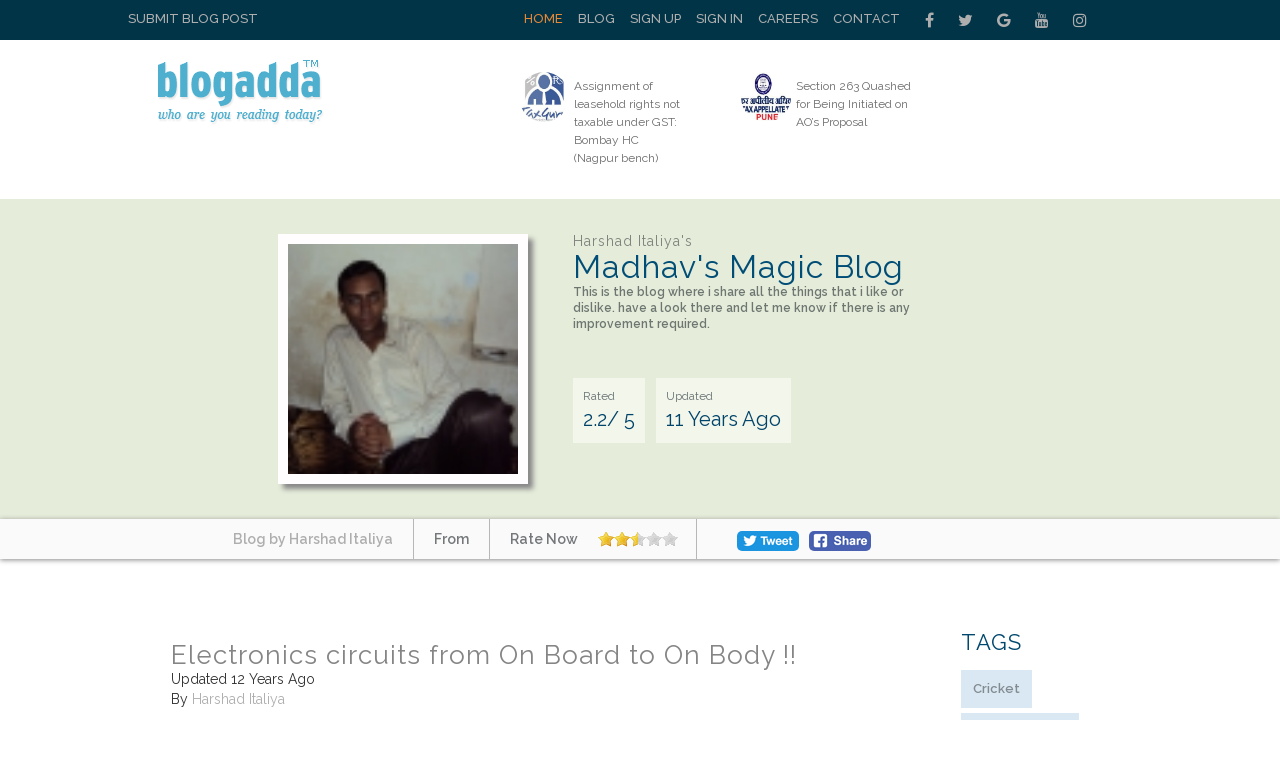

--- FILE ---
content_type: text/html; charset=UTF-8
request_url: https://www.blogadda.com/iharshadec/post-electronics-circuits-from-on-board-to-on-body-/
body_size: 8358
content:
<!DOCTYPE html>
<html lang="en-US">

<head><meta http-equiv="Content-Type" content="text/html; charset=utf-8">

    
    <meta http-equiv="X-UA-Compatible" content="IE=edge">
    <meta name="viewport" content="width=device-width, initial-scale=1, maximum-scale=1.0, user-scalable=no, minimal-ui" />
    <title>Harshad Italiya Blogs Electronics Circuits From On Board To On Body !! | BlogAdda  </title>
    <meta name="description" content="Long back I have seen Pranav Mistry TED talk and from that day I am a big fan of TED talk. This post is also about  TEDx talk by Matt Johnson. I was surfing Indiblogger and come to know about The I…" />
    <meta name="twitter:card" content="summary_large_image" />
    <meta name="twitter:site" content="@blogadda" />
    <meta name="twitter:title" content="Harshad Italiya Blogs Electronics Circuits From On Board To On Body !! | BlogAdda" />
    <meta name="twitter:description" content="Long back I have seen Pranav Mistry TED talk and from that day I am a big fan of TED talk. This post is also about  TEDx talk by Matt Johnson. I was surfing Indiblogger and come to know about The I…" />
    <meta name="twitter:image" content="" />
    <meta property="og:url" content="https://www.blogadda.com/iharshadec/post-electronics-circuits-from-on-board-to-on-body-/" />
    <meta property="og:title" content="Harshad Italiya Blogs Electronics Circuits From On Board To On Body !! | BlogAdda" />
    <meta name="twitter:type" content="article" />
    <meta property="og:description" content="Long back I have seen Pranav Mistry TED talk and from that day I am a big fan of TED talk. This post is also about  TEDx talk by Matt Johnson. I was surfing Indiblogger and come to know about The I…" />
    <meta property="og:image" content="" />
    <link rel="stylesheet" href="https://www.blogadda.com/bs/css/bootstrap.min.css">
<link rel="stylesheet" href="https://cdnjs.cloudflare.com/ajax/libs/font-awesome/4.7.0/css/font-awesome.min.css">
<link rel="shortcut icon" href="https://blogadda.s3.amazonaws.com/images/assets/favicon.ico" type="image/x-icon">
<link href="https://fonts.googleapis.com/css?family=Lato" rel="stylesheet"> 
<link href="https://fonts.googleapis.com/css?family=Raleway:400,500,600" rel="stylesheet"> 
<link type="text/css" rel="stylesheet" href="https://www.blogadda.com/css/font-awesome.min.css" />
<link type="text/css" rel="stylesheet" href="https://www.blogadda.com/css/stylesheet.css" />
<link type="text/css" rel="stylesheet" href="https://www.blogadda.com/css/responsive.css" />
<script type="text/javascript" src="https://ajax.googleapis.com/ajax/libs/jquery/2.1.3/jquery.min.js"></script>
	<link type="text/css" rel="stylesheet" href="https://www.blogadda.com/css/main.css" />
	<link type="text/css" rel="stylesheet" href="https://www.blogadda.com/css/rate-code.css" />
    <style>
	.blogssection .blogbox:nth-child(4n) {clear: both;}
    .centered{margin: auto;width: 400px;height: 300px;background:#808000}

</style>
<!-- Global site tag (gtag.js) - Google Analytics -->
<script async src="https://www.googletagmanager.com/gtag/js?id=UA-220146-5"></script>
<script>
 window.dataLayer = window.dataLayer || [];
 function gtag(){dataLayer.push(arguments);}
 gtag('js', new Date());

 gtag('config', 'UA-220146-5');
 gtag('config', 'UA-127219485-1');
</script></head>

<body class="home blog"> 
    
    <a id="close-sidebar-nav" class="header-1"><i class="fa fa-close"></i></a>
         
    <div class="wrapper-boxed header-style-header-3">
        <!-- header first start -->
        <div class="badda-top-bar">
	<div class="container">
		<div class="top-left-block">
			<a href="https://www.blogadda.com/submit-post/">Submit Blog Post</a>
		</div>
    	<div class="top-right-block">
    		<div id="top-search"> 
    		   <div class="btn-group">
    					
    			</div>
    		</div>
    		<div class="top-social-icon-block">
        		<a href="https://www.facebook.com/blogadda/" class="fa fa-facebook social"></a>
        		<a href="https://www.twitter.com/blogadda/" class="fa fa-twitter social"></a>
        		<a href="https://plus.google.com/+Blogadda" class="fa fa-google social"></a>
        		<a href="https://www.youtube.com/user/blogadda" class="fa fa-youtube social"></a>
        		<a href="https://www.instagram.com/blogadda/" class="fa fa-instagram social"></a>
    		</div> 
    		
    		<div class="top-menu-block">
    			<ul>
    			    				<li><a href="https://www.blogadda.com/" class="active">Home</a></li>
    				<li><a href="http://blog.blogadda.com/">Blog</a></li>
    				    					 <li><a href="https://www.blogadda.com/register/">Sign Up</a></li>
    					<li><a href="https://www.blogadda.com/login">Sign In</a></li>
    				      					
    					<li><a href="https://www.blogadda.com/careers/">Careers</a></li>
    					<li><a href="https://www.blogadda.com/contact/">Contact</a></li>
    				  
    			    				
    			</ul>
    		</div>
    	</div>
    </div>
</div>    </div>
        <!-- header first end -->
        <!-- header second start -->
         <style>
.tscircle{
	width: 50px; 
	height: 50px; 
	background: red; 
	-moz-border-radius: 50%; 
	-webkit-border-radius: 50%; 
	border-radius: 50%;
	object-fit: cover;
}
</style>
		
<header id="header" class="header-header-3">
	<div class="inner-header">
		<div class="container align-left-logo has-banner">                  
			<div class="col-xs-12 col-sm-12 col-md-12">                          
				<div class="col-xs-12 col-sm-3 col-md-4">                          
					<div id="logo">                        
						<h1><a href="https://www.blogadda.com/"><img src="https://blogadda.s3.amazonaws.com/images/assets/logo.png" alt="BlogAdda"></a></h1>                           
					</div>                           
				</div>
				
			<div class="col-xs-4 col-sm-4 col-md-8">                    
				<div class="header-banner header-style-3">                                                                                       
					<div class="col-xs-6 col-sm-6 col-md-9">                          
						<div class="top-Bright-block ">                            
							
																		<div class="col-xs-4 col-sm-4 col-md-6">                            
												<ul>
													<li>                                    
														<a href="https://taxguru.in/goods-and-service-tax/assignment-leasehold-rights-taxable-gst-bombay-high-court-nagpur-bench.html" onclick="javascript:readMorehss('https://taxguru.in/goods-and-service-tax/assignment-leasehold-rights-taxable-gst-bombay-high-court-nagpur-bench.html','27285')" target='_blank'>
															<img src="https://blogadda.s3.amazonaws.com/images/posts/assignment-of-leasehold-rights-not-1768981370-medium.jpg" alt="Assignment of leasehold rights not taxable under GST: Bombay HC (Nagpur bench)" class="tscircle"><span>Assignment of leasehold rights not taxable under GST: Bombay HC (Nagpur bench)</span>
														</a>                                 
													</li>
												</ul>                        
											</div> 														
																						<div class="col-xs-4 col-sm-4 col-md-6">                            
												<ul>
													<li>                                    
														<a href="https://taxguru.in/income-tax/section-263-quashed-initiated-aos-proposal.html" onclick="javascript:readMorehss('https://taxguru.in/income-tax/section-263-quashed-initiated-aos-proposal.html','27286')" target='_blank'>
															<img src="https://blogadda.s3.amazonaws.com/images/posts/section-263-quashed-for-being-1768977951-medium.jpg" alt="Section 263 Quashed for Being Initiated on AO’s Proposal" class="tscircle"><span>Section 263 Quashed for Being Initiated on AO’s Proposal</span>
														</a>                                 
													</li>
												</ul>                        
											</div> 														
																			
						</div>                    
					</div>                    
						<div class="col-xs-4 col-sm-4 col-md-3">                        
							                  
						</div>                    
					</div>   
				</div>            
			</div>            
		</div>            
	</div>
</header>        <!-- header second end -->
        <!-- header second end -->
	<div class="resmenu">
	    <header id="header" class="header-header-3">
        	<div class="inner-header">
        		<div class="container align-left-logo has-banner">                  
        			<div class="col-xs-12 col-sm-12 col-md-12">                          
        				<div class="col-xs-12 col-sm-3 col-md-4">                          
        					<div id="logo">                        
        						<h1><a href="https://www.blogadda.com/"><img src="https://blogadda.s3.amazonaws.com/images/assets/logo.png" alt="BlogAdda"></a></h1>                           
        					</div>                           
        				</div>
        				
        			<div class="col-xs-4 col-sm-4 col-md-8">                    
        				<div class="header-banner header-style-3">                                                                                       
        					<div class="col-xs-6 col-sm-6 col-md-9">                          
        						<div class="top-Bright-block ">                           
        							        											<div class="col-xs-4 col-sm-4 col-md-6">                            
        												<ul>
        													<li>                                    
        														<a href="https://taxguru.in/goods-and-service-tax/assignment-leasehold-rights-taxable-gst-bombay-high-court-nagpur-bench.html" onclick="javascript:readMorehss('https://taxguru.in/goods-and-service-tax/assignment-leasehold-rights-taxable-gst-bombay-high-court-nagpur-bench.html','27285')" target='_blank'>
        															<img src="https://blogadda.s3.amazonaws.com/images/posts/assignment-of-leasehold-rights-not-1768981370-medium.jpg" alt="Assignment of leasehold rights not taxable under GST: Bombay HC (Nagpur bench)" class="tscircle"><span>Assignment of leasehold rights not taxable under GST: Bombay HC (Nagpur bench)</span>
        														</a>                                 
        													</li>
        												</ul>                        
        											</div> 														
        											        											<div class="col-xs-4 col-sm-4 col-md-6">                            
        												<ul>
        													<li>                                    
        														<a href="https://taxguru.in/income-tax/section-263-quashed-initiated-aos-proposal.html" onclick="javascript:readMorehss('https://taxguru.in/income-tax/section-263-quashed-initiated-aos-proposal.html','27286')" target='_blank'>
        															<img src="https://blogadda.s3.amazonaws.com/images/posts/section-263-quashed-for-being-1768977951-medium.jpg" alt="Section 263 Quashed for Being Initiated on AO’s Proposal" class="tscircle"><span>Section 263 Quashed for Being Initiated on AO’s Proposal</span>
        														</a>                                 
        													</li>
        												</ul>                        
        											</div> 														
        																			
        						</div>                    
        					</div>                    
        						<div class="col-xs-4 col-sm-4 col-md-3">                        
        							<div class="top-right-add-block">                            
        								<a href="https://www.blogadda.com/feedback/"><img src="https://blogadda.s3.amazonaws.com/images/assets/add-mini-banner.png" alt="Feedback"></a>                         
        							</div>                    
        						</div>                    
        					</div>   
        				</div>            
        			</div>            
        		</div>            
        	</div>
        </header>
   		<ul id="navigationres" class="slimmenu">
    	    			    <li><a href="https://www.blogadda.com/" class="active">Home</a></li>
			    <li><a href="http://blog.blogadda.com/">Blog</a></li>
							 <li><a href="https://www.blogadda.com/register/">Sign Up</a></li>
				 <li><a href="https://www.blogadda.com/login">Sign In</a></li>
			  				<li><a href="https://forum.blogadda.com/">Forum</a></li>
				<li><a href="https://www.blogadda.com/careers/">Careers</a></li>
				<li><a href="https://www.blogadda.com/contact/">Contact</a></li>
			  
			  			</ul>
    </div>		<!-- banner section start-->
				<div class="bannersection">
			<div class="container">
				<div class="profilesection">
					<div class="profile-image">
													<img src="https://blogadda.s3.amazonaws.com/images/avatar/18/iharshadec_2.jpg" style='width: 230px;height: 230px;object-fit:cover;' alt='Harshad Italiya'/>
												</div>
					<div class="profile-info">
						<h1 class="title" style='font-size:32px;'>
							<span>Harshad Italiya's</span>
							Madhav's Magic Blog						</h1>
						
						<p>This is the blog where i share all the things that i like or<br>
dislike. have a look there and let me know if there is any<br>
improvement required.</p>
						
						<ul>
							<li style='font-size: 20px;'><span>Rated</span>2.2/ 5</li>
							<li style='font-size: 20px;'><span>Updated</span>
							11 Years Ago
							</li>
						</ul>
					</div>
				</div>
			</div>
		</div>
		
			<div class="bannerbottom">
				<div class="container">
					<ul>
						<li>
							<a href="https://www.blogadda.com/iharshadec"><span>Blog by Harshad Italiya</span></a>
						</li>
						<li><span>From </span></li>
						<li><span>Rate Now</span>
							<div class="ratings" style='padding:0px;margin-top: 5px;'>
								<div class="ratingblock"><div id="unit_long16596">  <ul id="unit_ul16596" class="unit-rating" style="width:80px;"><li class="current-rating" style="width:35.84px;color:blue;">2.24/5</li><li><a href="https://www.blogadda.com/db/1/16596/18.117.249.100/5/" title="1 out of 5" class="r1-unit rater" rel="nofollow" onmouseover="window.status='1 out of 5';return true;" onmouseout="window.status='';return true;"
    	>1</a></li><li><a href="https://www.blogadda.com/db/2/16596/18.117.249.100/5/" title="2 out of 5" class="r2-unit rater" rel="nofollow" onmouseover="window.status='2 out of 5';return true;" onmouseout="window.status='';return true;"
    	>2</a></li><li><a href="https://www.blogadda.com/db/3/16596/18.117.249.100/5/" title="3 out of 5" class="r3-unit rater" rel="nofollow" onmouseover="window.status='3 out of 5';return true;" onmouseout="window.status='';return true;"
    	>3</a></li><li><a href="https://www.blogadda.com/db/4/16596/18.117.249.100/5/" title="4 out of 5" class="r4-unit rater" rel="nofollow" onmouseover="window.status='4 out of 5';return true;" onmouseout="window.status='';return true;"
    	>4</a></li><li><a href="https://www.blogadda.com/db/5/16596/18.117.249.100/5/" title="5 out of 5" class="r5-unit rater" rel="nofollow" onmouseover="window.status='5 out of 5';return true;" onmouseout="window.status='';return true;"
    	>5</a></li>  </ul></div></div>							</div>
						</li>
						<li><!--<span>Share</span>-->
							<a target="_blank" href="https://www.facebook.com/sharer/sharer.php?u=https%3A%2F%2Fwww.blogadda.com%2Fiharshadec%2Fpost-electronics-circuits-from-on-board-to-on-body-%2F" onclick="return !window.open(this.href, 'Facebook', 'width=640,height=300')"><img src="https://blogadda.s3.amazonaws.com/images/assets/fb-share.png" style='border-radius: 5px;margin-top:12px;' alt='BlogAdda'></a>
							<!--- Twitter share code --->
							<a class="twitter" style='width: auto;margin-left: 20px;padding-top: 12px;margin-right: 10px;' href="https://twitter.com/share?url=https://www.blogadda.com/iharshadec/post-electronics-circuits-from-on-board-to-on-body-/&amp;text=Electronics+Circuits+From+On+Board+To+On+Body+%21%21%20by%20Harshad Italiya&amp;via=blogadda" onclick="return !window.open(this.href, 'Twitter', 'width=640,height=300')"><img src="https://blogadda.s3.amazonaws.com/images/assets/tweet.png" alt='Tweet' style='border-radius: 5px;'></a>
						</li>
					</ul>
				</div>
			</div>
				<!-- banner sectopn over-->
        <!-- middle container start -->
        <div class="middle-container-block blogdetailcontain">
            <div class="container">
             
                <div class="clearfix"></div>
                <!-- middle content start -->
                <div class="container">
                    <div class="middle-profilecontainer-left-block blog-page">
											<div class="middle-inner-block">
							<h1 class="title">Electronics circuits from On Board to On Body !!</h1>
							<div class="date">Updated 12 Years  Ago</div>
							<div class="date">By <a href='https://www.blogadda.com/iharshadec'>Harshad Italiya</a></div> <br />
							<div class="blogssection" >
							
								<div class="bigimage">
								<div class="centered"><a onclick="readMore('https://iharshad.wordpress.com/2013/07/21/electronics-circuits-from-on-board-to-on-body/','34148')" href='https://iharshad.wordpress.com/2013/07/21/electronics-circuits-from-on-board-to-on-body/' target='_blank'><h2 style="font-size: 30px;padding: 70px;">Image not available for this blogpost</h2></a></div>
    							
    							    <!--<div style='align="center";;width: 400px;height: 400px;color: #fff;text-align: center;padding: 60px;'></div></a> -->
    						    									
								</div>
								<div class="aboutdesc" style='padding:30px 0 30px 0;'>
								Long back I have seen Pranav Mistry TED talk and from that day I am a big fan of TED talk. This post is also about  TEDx talk by Matt Johnson. I was surfing Indiblogger and come to know about The I…								</div>
								<div class="share" style='text-align: center;'>
									<div>
										<a target="_blank" href="https://www.facebook.com/sharer/sharer.php?u=https%3A%2F%2Fwww.blogadda.com%2Fiharshadec%2Fpost-electronics-circuits-from-on-board-to-on-body-%2F" onclick="return !window.open(this.href, 'Facebook', 'width=640,height=300')"><img src="https://blogadda.s3.amazonaws.com/images/assets/fb-share.png" style='border-radius: 5px;' alt='BlogAdda'></a>
										<a class="twitter" style='width: auto;padding-left: 12px;' href="https://twitter.com/share?url=https://www.blogadda.com/iharshadec/post-electronics-circuits-from-on-board-to-on-body-/&amp;text=Electronics+circuits+from+On+Board+to+On+Body+%21%21%20by%20Harshad Italiya&amp;via=blogadda" onclick="return !window.open(this.href, 'Facebook', 'width=640,height=300')"><img src="https://blogadda.s3.amazonaws.com/images/assets/tweet.png" alt='Tweet' style='border-radius: 5px;width: auto;'></a>
									</div>
								
								</div>
								<a class="readmore" onclick="readMore('https://iharshad.wordpress.com/2013/07/21/electronics-circuits-from-on-board-to-on-body/','34148')" href='https://iharshad.wordpress.com/2013/07/21/electronics-circuits-from-on-board-to-on-body/' target='_blank'>Read More</a>
								
							</div>
						</div>
						<div class="clearfix"></div>
												<div class="tabslider-block">
							<div class="popular-tab-block">
								<input id="tab4" type="radio" name="tabs1" checked>
								
								<label for="tab4">More Blog Posts By Harshad Italiya</label>

							  <section id="content4">
								  <div class="badda-carousel badda-related-carousel popular-Cslider" data-auto="false" data-dots="false" data-arrows="true">
																		<div class="item-related">
																							<a class="related-thumb badda-image-holder" style="background-image: url('https://blogadda.s3.amazonaws.com/images/posts/-WillYouShave-Have-a-look-1417363050-medium.jpg');width:260px;height:175px;" href="https://www.blogadda.com/iharshadec/post--willyoushave-have-a-look-at-my-experiance-and-say-" title=""> </a>
																						<h3><a href="https://www.blogadda.com/iharshadec/post--willyoushave-have-a-look-at-my-experiance-and-say-">#willyoushave ? Have A Look At My Experiance And Say !</a></h3> 
										<div class="share">
											<div>
												
												<a target="_blank" href="https://www.facebook.com/sharer/sharer.php?u=https%3A%2F%2Fiharshad.wordpress.com%2F2014%2F11%2F30%2Fwillyoushave-have-a-look-at-my-experiance-and-say%2F" onclick="return !window.open(this.href, 'Facebook', 'width=640,height=300')"><img src="https://blogadda.s3.amazonaws.com/images/assets/fb-share.png" style='border-radius: 5px;' alt='BlogAdda'></a>
												<a style='width: auto;margin: -11px 0px 0px 0px;;float: left;' href="https://twitter.com/share?url=https://www.blogadda.com/iharshadec/post--willyoushave-have-a-look-at-my-experiance-and-say-&amp;text=%23willyoushave+%3F+Have+A+Look+At+My+Experiance+And+Say+%21%20by%20Harshad Italiya&amp;via=blogadda" onclick="return !window.open(this.href, 'Facebook', 'width=640,height=300')"><img src="https://blogadda.s3.amazonaws.com/images/assets/tweet.png" alt='Tweet' style='border-radius: 5px;width: auto; margin: -9px 30px 0px 0px;'></a>
											</div>
										
										</div>
									</div>
																		<div class="item-related">
																							<a class="related-thumb badda-image-holder" style="background-image: url('https://blogadda.s3.amazonaws.com/images/posts/Skyscanner-Your-one-stop-solution-1406395750-medium.jpg');width:260px;height:175px;" href="https://www.blogadda.com/iharshadec/post-skyscanner-your-one-stop-solution-" title=""> </a>
																						<h3><a href="https://www.blogadda.com/iharshadec/post-skyscanner-your-one-stop-solution-">Skyscanner - Your One Stop Solution !!</a></h3> 
										<div class="share">
											<div>
												
												<a target="_blank" href="https://www.facebook.com/sharer/sharer.php?u=https%3A%2F%2Fiharshad.wordpress.com%2F2014%2F07%2F26%2Fskyscanner-your-one-stop-solution%2F" onclick="return !window.open(this.href, 'Facebook', 'width=640,height=300')"><img src="https://blogadda.s3.amazonaws.com/images/assets/fb-share.png" style='border-radius: 5px;' alt='BlogAdda'></a>
												<a style='width: auto;margin: -11px 0px 0px 0px;;float: left;' href="https://twitter.com/share?url=https://www.blogadda.com/iharshadec/post-skyscanner-your-one-stop-solution-&amp;text=Skyscanner+-+Your+One+Stop+Solution+%21%21%20by%20Harshad Italiya&amp;via=blogadda" onclick="return !window.open(this.href, 'Facebook', 'width=640,height=300')"><img src="https://blogadda.s3.amazonaws.com/images/assets/tweet.png" alt='Tweet' style='border-radius: 5px;width: auto; margin: -9px 30px 0px 0px;'></a>
											</div>
										
										</div>
									</div>
																		<div class="item-related">
																							<a class="related-thumb badda-image-holder" style="background-image: url('https://blogadda.s3.amazonaws.com/images/posts/MOTO-G-1406343895-medium.jpg');width:260px;height:175px;" href="https://www.blogadda.com/iharshadec/post-moto-g" title=""> </a>
																						<h3><a href="https://www.blogadda.com/iharshadec/post-moto-g">Moto G</a></h3> 
										<div class="share">
											<div>
												
												<a target="_blank" href="https://www.facebook.com/sharer/sharer.php?u=https%3A%2F%2Fiharshad.wordpress.com%2F2014%2F07%2F26%2Fmoto-g%2F" onclick="return !window.open(this.href, 'Facebook', 'width=640,height=300')"><img src="https://blogadda.s3.amazonaws.com/images/assets/fb-share.png" style='border-radius: 5px;' alt='BlogAdda'></a>
												<a style='width: auto;margin: -11px 0px 0px 0px;;float: left;' href="https://twitter.com/share?url=https://www.blogadda.com/iharshadec/post-moto-g&amp;text=Moto+G%20by%20Harshad Italiya&amp;via=blogadda" onclick="return !window.open(this.href, 'Facebook', 'width=640,height=300')"><img src="https://blogadda.s3.amazonaws.com/images/assets/tweet.png" alt='Tweet' style='border-radius: 5px;width: auto; margin: -9px 30px 0px 0px;'></a>
											</div>
										
										</div>
									</div>
																		<div class="item-related">
																							<a class="related-thumb badda-image-holder" style="background-image: url('https://blogadda.s3.amazonaws.com/images/posts/WTB-WhatTheBlack-Black-Magic--1405933870-medium.jpg');width:260px;height:175px;" href="https://www.blogadda.com/iharshadec/post-wtb-whattheblack-black-magic-" title=""> </a>
																						<h3><a href="https://www.blogadda.com/iharshadec/post-wtb-whattheblack-black-magic-">Wtb - #whattheblack | Black Magic !!</a></h3> 
										<div class="share">
											<div>
												
												<a target="_blank" href="https://www.facebook.com/sharer/sharer.php?u=https%3A%2F%2Fiharshad.wordpress.com%2F2014%2F07%2F21%2Fwtb-whattheblack-black-magic%2F" onclick="return !window.open(this.href, 'Facebook', 'width=640,height=300')"><img src="https://blogadda.s3.amazonaws.com/images/assets/fb-share.png" style='border-radius: 5px;' alt='BlogAdda'></a>
												<a style='width: auto;margin: -11px 0px 0px 0px;;float: left;' href="https://twitter.com/share?url=https://www.blogadda.com/iharshadec/post-wtb-whattheblack-black-magic-&amp;text=Wtb+-+%23whattheblack+%7C+Black+Magic+%21%21%20by%20Harshad Italiya&amp;via=blogadda" onclick="return !window.open(this.href, 'Facebook', 'width=640,height=300')"><img src="https://blogadda.s3.amazonaws.com/images/assets/tweet.png" alt='Tweet' style='border-radius: 5px;width: auto; margin: -9px 30px 0px 0px;'></a>
											</div>
										
										</div>
									</div>
																		<div class="item-related">
																							<a class="related-thumb badda-image-holder" style="background-image: url('https://blogadda.s3.amazonaws.com/images/posts/Who-ZEST-Up-My-Life-1405868542-medium.jpg');width:260px;height:175px;" href="https://www.blogadda.com/iharshadec/post-who-zest-up-my-life-" title=""> </a>
																						<h3><a href="https://www.blogadda.com/iharshadec/post-who-zest-up-my-life-">Who ‘zest’ Up My Life ?</a></h3> 
										<div class="share">
											<div>
												
												<a target="_blank" href="https://www.facebook.com/sharer/sharer.php?u=https%3A%2F%2Fiharshad.wordpress.com%2F2014%2F07%2F20%2Fwho-zest-up-my-life%2F" onclick="return !window.open(this.href, 'Facebook', 'width=640,height=300')"><img src="https://blogadda.s3.amazonaws.com/images/assets/fb-share.png" style='border-radius: 5px;' alt='BlogAdda'></a>
												<a style='width: auto;margin: -11px 0px 0px 0px;;float: left;' href="https://twitter.com/share?url=https://www.blogadda.com/iharshadec/post-who-zest-up-my-life-&amp;text=Who+%E2%80%98zest%E2%80%99+Up+My+Life+%3F%20by%20Harshad Italiya&amp;via=blogadda" onclick="return !window.open(this.href, 'Facebook', 'width=640,height=300')"><img src="https://blogadda.s3.amazonaws.com/images/assets/tweet.png" alt='Tweet' style='border-radius: 5px;width: auto; margin: -9px 30px 0px 0px;'></a>
											</div>
										
										</div>
									</div>
																		<div class="item-related">
																							<a class="related-thumb badda-image-holder" style="background-image: url('https://blogadda.s3.amazonaws.com/images/posts/Test-Post-via-Android-App-1338580470-medium.jpg');width:260px;height:175px;" href="https://www.blogadda.com/iharshadec/post-test-post-via-android-app-" title=""> </a>
																						<h3><a href="https://www.blogadda.com/iharshadec/post-test-post-via-android-app-">Test Post Via Android App !!</a></h3> 
										<div class="share">
											<div>
												
												<a target="_blank" href="https://www.facebook.com/sharer/sharer.php?u=https%3A%2F%2Fiharshad.wordpress.com%2F2012%2F06%2F02%2Ftest-post-via-android-app%2F" onclick="return !window.open(this.href, 'Facebook', 'width=640,height=300')"><img src="https://blogadda.s3.amazonaws.com/images/assets/fb-share.png" style='border-radius: 5px;' alt='BlogAdda'></a>
												<a style='width: auto;margin: -11px 0px 0px 0px;;float: left;' href="https://twitter.com/share?url=https://www.blogadda.com/iharshadec/post-test-post-via-android-app-&amp;text=Test+Post+Via+Android+App+%21%21%20by%20Harshad Italiya&amp;via=blogadda" onclick="return !window.open(this.href, 'Facebook', 'width=640,height=300')"><img src="https://blogadda.s3.amazonaws.com/images/assets/tweet.png" alt='Tweet' style='border-radius: 5px;width: auto; margin: -9px 30px 0px 0px;'></a>
											</div>
										
										</div>
									</div>
																	</div>
                          </section>
                        </div>
                        <div class="clearfix"></div>
                 
                    </div>
						
                    </div>
                    <div class="middle-container-right-block">
						<div class="tags">
							<h2 class="title">TAGS</h2>
							<ul>
							    									<li><a href='https://www.blogadda.com/tags/Cricket/'>Cricket</a></li>
    									    									<li><a href='https://www.blogadda.com/tags/Entertainment/'>Entertainment</a></li>
    									    									<li><a href='https://www.blogadda.com/tags/personal-view/'>Personal View</a></li>
    									    									<li><a href='https://www.blogadda.com/tags/bollywood/'>Bollywood</a></li>
    									    									<li><a href='https://www.blogadda.com/tags/college-life/'>College Life</a></li>
    																</ul>
							
						</div>
                        <style>
.simple-drop-down{
    -moz-appearance: none;
    color: #fff;
    cursor: pointer;
    border: 0;
    font-size: 14px;
    font-weight: 600;
    height: 32px;
    line-height: 32px;
    padding: 0 30px 0 8px;
    text-overflow: ellipsis;
    white-space: nowrap;
    width: 100%;
    background: #276276;
    text-transform: uppercase;
    font-family: 'Raleway', sans-serif;'
}


</style>
	<div class="dropdown-blog-block" style='margin:20px 0 0 0;'>
		<div class="simple-drop-down">New Blog Posts
			
		</div>
		<div class="dropdown-content-block">
		 <ul>
                        		<li style='margin: 0 0 30px 0;'>
            		
            			<div class="top-right-blog-img">
            				<img src="https://blogadda.s3.amazonaws.com/images/posts/assignment-of-leasehold-rights-not-1768981370-medium.jpg" alt="Assignment Of Leasehold Rights Not Taxable Under GST: Bombay HC (Nagpur bench)" style='height: 65px;object-fit: cover;'/>
            			</div>
            			<div class="top-right-blog-text" style='height: 65px;'>
            				<h6>
            					<a href="https://taxguru.in/goods-and-service-tax/assignment-leasehold-rights-taxable-gst-bombay-high-court-nagpur-bench.html" onclick="readMorerss('https://taxguru.in/goods-and-service-tax/assignment-leasehold-rights-taxable-gst-bombay-high-court-nagpur-bench.html','27285')" target='_blank'>Assignment of leasehold rights not taxable under GST: B </a>
            				</h6>
            				<p style='margin: 0px 0px -6px 0px;'><i class="fa fa-caret-right"></i> 0 &nbsp;
            					<!-- Facebook -->
            					<a href="https://www.facebook.com/sharer.php?u=https://taxguru.in/goods-and-service-tax/assignment-leasehold-rights-taxable-gst-bombay-high-court-nagpur-bench.html" onclick="return !window.open(this.href, 'Facebook', 'width=640,height=300')"><img src="https://blogadda.s3.amazonaws.com/images/assets/facebook-share.png" alt="Facebook" style="margin-left:5px; width:20px; height:20px;"/> </a>&nbsp; 
            					<!-- Twitter -->
            					<a href="https://twitter.com/share?url=https://taxguru.in/goods-and-service-tax/assignment-leasehold-rights-taxable-gst-bombay-high-court-nagpur-bench.html&amp;text=Assignment of leasehold rights not taxable under GST: Bombay HC (Nagpur bench)&amp;via=blogadda" onclick="return !window.open(this.href, 'Twitter', 'width=640,height=300')" >
            					<img src="https://blogadda.s3.amazonaws.com/images/assets/twitter.png" style="margin-left:5px; width:22px; height:22px;" alt="Twitter" /></a>
            					
            				</p>
            			</div>
            		
            	</li>
            		            		<li style='margin: 0 0 30px 0;'>
            		
            			<div class="top-right-blog-img">
            				<img src="https://blogadda.s3.amazonaws.com/images/posts/section-263-quashed-for-being-1768977951-medium.jpg" alt="Section 263 Quashed For Being Initiated On AO’s Proposal" style='height: 65px;object-fit: cover;'/>
            			</div>
            			<div class="top-right-blog-text" style='height: 65px;'>
            				<h6>
            					<a href="https://taxguru.in/income-tax/section-263-quashed-initiated-aos-proposal.html" onclick="readMorerss('https://taxguru.in/income-tax/section-263-quashed-initiated-aos-proposal.html','27286')" target='_blank'>Section 263 Quashed for Being Initiated on AO’s Propo </a>
            				</h6>
            				<p style='margin: 0px 0px -6px 0px;'><i class="fa fa-caret-right"></i> 0 &nbsp;
            					<!-- Facebook -->
            					<a href="https://www.facebook.com/sharer.php?u=https://taxguru.in/income-tax/section-263-quashed-initiated-aos-proposal.html" onclick="return !window.open(this.href, 'Facebook', 'width=640,height=300')"><img src="https://blogadda.s3.amazonaws.com/images/assets/facebook-share.png" alt="Facebook" style="margin-left:5px; width:20px; height:20px;"/> </a>&nbsp; 
            					<!-- Twitter -->
            					<a href="https://twitter.com/share?url=https://taxguru.in/income-tax/section-263-quashed-initiated-aos-proposal.html&amp;text=Section 263 Quashed for Being Initiated on AO’s Proposal&amp;via=blogadda" onclick="return !window.open(this.href, 'Twitter', 'width=640,height=300')" >
            					<img src="https://blogadda.s3.amazonaws.com/images/assets/twitter.png" style="margin-left:5px; width:22px; height:22px;" alt="Twitter" /></a>
            					
            				</p>
            			</div>
            		
            	</li>
            		            		<li style='margin: 0 0 30px 0;'>
            		
            			<div class="top-right-blog-img">
            				<img src="https://blogadda.s3.amazonaws.com/images/posts/live-telecast-rights-not-royalty-1768977488-medium.jpg" alt="Live Telecast Rights Not Royalty Due To Absence Of Enduring Benefit" style='height: 65px;object-fit: cover;'/>
            			</div>
            			<div class="top-right-blog-text" style='height: 65px;'>
            				<h6>
            					<a href="https://taxguru.in/income-tax/live-telecast-rights-royalty-due-absence-enduring-benefit.html" onclick="readMorerss('https://taxguru.in/income-tax/live-telecast-rights-royalty-due-absence-enduring-benefit.html','27287')" target='_blank'>Live Telecast Rights Not Royalty Due to Absence of Endu </a>
            				</h6>
            				<p style='margin: 0px 0px -6px 0px;'><i class="fa fa-caret-right"></i> 0 &nbsp;
            					<!-- Facebook -->
            					<a href="https://www.facebook.com/sharer.php?u=https://taxguru.in/income-tax/live-telecast-rights-royalty-due-absence-enduring-benefit.html" onclick="return !window.open(this.href, 'Facebook', 'width=640,height=300')"><img src="https://blogadda.s3.amazonaws.com/images/assets/facebook-share.png" alt="Facebook" style="margin-left:5px; width:20px; height:20px;"/> </a>&nbsp; 
            					<!-- Twitter -->
            					<a href="https://twitter.com/share?url=https://taxguru.in/income-tax/live-telecast-rights-royalty-due-absence-enduring-benefit.html&amp;text=Live Telecast Rights Not Royalty Due to Absence of Enduring Benefit&amp;via=blogadda" onclick="return !window.open(this.href, 'Twitter', 'width=640,height=300')" >
            					<img src="https://blogadda.s3.amazonaws.com/images/assets/twitter.png" style="margin-left:5px; width:22px; height:22px;" alt="Twitter" /></a>
            					
            				</p>
            			</div>
            		
            	</li>
            		            		<li style='margin: 0 0 30px 0;'>
            		
            			<div class="top-right-blog-img">
            				<img src="https://blogadda.s3.amazonaws.com/images/posts/reassessment-quashed-for-changing-grounds-1768976843-medium.jpg" alt="Reassessment Quashed For Changing Grounds Midway" style='height: 65px;object-fit: cover;'/>
            			</div>
            			<div class="top-right-blog-text" style='height: 65px;'>
            				<h6>
            					<a href="https://taxguru.in/income-tax/reassessment-quashed-changing-grounds-midway.html" onclick="readMorerss('https://taxguru.in/income-tax/reassessment-quashed-changing-grounds-midway.html','27288')" target='_blank'>Reassessment Quashed for Changing Grounds Midway </a>
            				</h6>
            				<p style='margin: 0px 0px -6px 0px;'><i class="fa fa-caret-right"></i> 0 &nbsp;
            					<!-- Facebook -->
            					<a href="https://www.facebook.com/sharer.php?u=https://taxguru.in/income-tax/reassessment-quashed-changing-grounds-midway.html" onclick="return !window.open(this.href, 'Facebook', 'width=640,height=300')"><img src="https://blogadda.s3.amazonaws.com/images/assets/facebook-share.png" alt="Facebook" style="margin-left:5px; width:20px; height:20px;"/> </a>&nbsp; 
            					<!-- Twitter -->
            					<a href="https://twitter.com/share?url=https://taxguru.in/income-tax/reassessment-quashed-changing-grounds-midway.html&amp;text=Reassessment Quashed for Changing Grounds Midway&amp;via=blogadda" onclick="return !window.open(this.href, 'Twitter', 'width=640,height=300')" >
            					<img src="https://blogadda.s3.amazonaws.com/images/assets/twitter.png" style="margin-left:5px; width:22px; height:22px;" alt="Twitter" /></a>
            					
            				</p>
            			</div>
            		
            	</li>
            		            		<li style='margin: 0 0 30px 0;'>
            		
            			<div class="top-right-blog-img">
            				<img src="https://blogadda.s3.amazonaws.com/images/posts/section-80p-denial-fails-when-1768976403-medium.jpg" alt="Section 80P Denial Fails When Interest Income Never Accrued" style='height: 65px;object-fit: cover;'/>
            			</div>
            			<div class="top-right-blog-text" style='height: 65px;'>
            				<h6>
            					<a href="https://taxguru.in/income-tax/section-80p-denial-fails-interest-income-accrued.html" onclick="readMorerss('https://taxguru.in/income-tax/section-80p-denial-fails-interest-income-accrued.html','27289')" target='_blank'>Section 80P Denial Fails When Interest Income Never Acc </a>
            				</h6>
            				<p style='margin: 0px 0px -6px 0px;'><i class="fa fa-caret-right"></i> 0 &nbsp;
            					<!-- Facebook -->
            					<a href="https://www.facebook.com/sharer.php?u=https://taxguru.in/income-tax/section-80p-denial-fails-interest-income-accrued.html" onclick="return !window.open(this.href, 'Facebook', 'width=640,height=300')"><img src="https://blogadda.s3.amazonaws.com/images/assets/facebook-share.png" alt="Facebook" style="margin-left:5px; width:20px; height:20px;"/> </a>&nbsp; 
            					<!-- Twitter -->
            					<a href="https://twitter.com/share?url=https://taxguru.in/income-tax/section-80p-denial-fails-interest-income-accrued.html&amp;text=Section 80P Denial Fails When Interest Income Never Accrued&amp;via=blogadda" onclick="return !window.open(this.href, 'Twitter', 'width=640,height=300')" >
            					<img src="https://blogadda.s3.amazonaws.com/images/assets/twitter.png" style="margin-left:5px; width:22px; height:22px;" alt="Twitter" /></a>
            					
            				</p>
            			</div>
            		
            	</li>
            		            		<li style='margin: 0 0 30px 0;'>
            		
            			<div class="top-right-blog-img">
            				<img src="https://blogadda.s3.amazonaws.com/images/posts/late-filing-of-form-10b-1768975881-medium.jpg" alt="Late Filing Of Form 10B Does Not Deny Section 11 Exemption" style='height: 65px;object-fit: cover;'/>
            			</div>
            			<div class="top-right-blog-text" style='height: 65px;'>
            				<h6>
            					<a href="https://taxguru.in/income-tax/late-filing-form-10b-deny-section-11-exemption.html" onclick="readMorerss('https://taxguru.in/income-tax/late-filing-form-10b-deny-section-11-exemption.html','27290')" target='_blank'>Late Filing of Form 10B Does Not Deny Section 11 Exempt </a>
            				</h6>
            				<p style='margin: 0px 0px -6px 0px;'><i class="fa fa-caret-right"></i> 0 &nbsp;
            					<!-- Facebook -->
            					<a href="https://www.facebook.com/sharer.php?u=https://taxguru.in/income-tax/late-filing-form-10b-deny-section-11-exemption.html" onclick="return !window.open(this.href, 'Facebook', 'width=640,height=300')"><img src="https://blogadda.s3.amazonaws.com/images/assets/facebook-share.png" alt="Facebook" style="margin-left:5px; width:20px; height:20px;"/> </a>&nbsp; 
            					<!-- Twitter -->
            					<a href="https://twitter.com/share?url=https://taxguru.in/income-tax/late-filing-form-10b-deny-section-11-exemption.html&amp;text=Late Filing of Form 10B Does Not Deny Section 11 Exemption&amp;via=blogadda" onclick="return !window.open(this.href, 'Twitter', 'width=640,height=300')" >
            					<img src="https://blogadda.s3.amazonaws.com/images/assets/twitter.png" style="margin-left:5px; width:22px; height:22px;" alt="Twitter" /></a>
            					
            				</p>
            			</div>
            		
            	</li>
            		            		<li style='margin: 0 0 30px 0;'>
            		
            			<div class="top-right-blog-img">
            				<img src="https://blogadda.s3.amazonaws.com/images/posts/section-68-fails-when-loan-1768975497-medium.jpg" alt="Section 68 Fails When Loan Is Repaid And Properly Documented" style='height: 65px;object-fit: cover;'/>
            			</div>
            			<div class="top-right-blog-text" style='height: 65px;'>
            				<h6>
            					<a href="https://taxguru.in/income-tax/section-68-fails-loan-repaid-properly-documented.html" onclick="readMorerss('https://taxguru.in/income-tax/section-68-fails-loan-repaid-properly-documented.html','27291')" target='_blank'>Section 68 Fails When Loan Is Repaid and Properly Docum </a>
            				</h6>
            				<p style='margin: 0px 0px -6px 0px;'><i class="fa fa-caret-right"></i> 0 &nbsp;
            					<!-- Facebook -->
            					<a href="https://www.facebook.com/sharer.php?u=https://taxguru.in/income-tax/section-68-fails-loan-repaid-properly-documented.html" onclick="return !window.open(this.href, 'Facebook', 'width=640,height=300')"><img src="https://blogadda.s3.amazonaws.com/images/assets/facebook-share.png" alt="Facebook" style="margin-left:5px; width:20px; height:20px;"/> </a>&nbsp; 
            					<!-- Twitter -->
            					<a href="https://twitter.com/share?url=https://taxguru.in/income-tax/section-68-fails-loan-repaid-properly-documented.html&amp;text=Section 68 Fails When Loan Is Repaid and Properly Documented&amp;via=blogadda" onclick="return !window.open(this.href, 'Twitter', 'width=640,height=300')" >
            					<img src="https://blogadda.s3.amazonaws.com/images/assets/twitter.png" style="margin-left:5px; width:22px; height:22px;" alt="Twitter" /></a>
            					
            				</p>
            			</div>
            		
            	</li>
            		            		<li style='margin: 0 0 30px 0;'>
            		
            			<div class="top-right-blog-img">
            				<img src="https://blogadda.s3.amazonaws.com/images/posts/ibc-resolution-plan-bars-ongoing-1768975044-medium.jpg" alt="IBC Resolution Plan Bars Ongoing Income Tax Proceedings" style='height: 65px;object-fit: cover;'/>
            			</div>
            			<div class="top-right-blog-text" style='height: 65px;'>
            				<h6>
            					<a href="https://taxguru.in/income-tax/ibc-resolution-plan-bars-ongoing-income-tax-proceedings.html" onclick="readMorerss('https://taxguru.in/income-tax/ibc-resolution-plan-bars-ongoing-income-tax-proceedings.html','27292')" target='_blank'>IBC Resolution Plan Bars Ongoing Income Tax Proceedings </a>
            				</h6>
            				<p style='margin: 0px 0px -6px 0px;'><i class="fa fa-caret-right"></i> 0 &nbsp;
            					<!-- Facebook -->
            					<a href="https://www.facebook.com/sharer.php?u=https://taxguru.in/income-tax/ibc-resolution-plan-bars-ongoing-income-tax-proceedings.html" onclick="return !window.open(this.href, 'Facebook', 'width=640,height=300')"><img src="https://blogadda.s3.amazonaws.com/images/assets/facebook-share.png" alt="Facebook" style="margin-left:5px; width:20px; height:20px;"/> </a>&nbsp; 
            					<!-- Twitter -->
            					<a href="https://twitter.com/share?url=https://taxguru.in/income-tax/ibc-resolution-plan-bars-ongoing-income-tax-proceedings.html&amp;text=IBC Resolution Plan Bars Ongoing Income Tax Proceedings&amp;via=blogadda" onclick="return !window.open(this.href, 'Twitter', 'width=640,height=300')" >
            					<img src="https://blogadda.s3.amazonaws.com/images/assets/twitter.png" style="margin-left:5px; width:22px; height:22px;" alt="Twitter" /></a>
            					
            				</p>
            			</div>
            		
            	</li>
            		            		<script>
                            function readMorerss(blogpost_url,story_id) {
            					
            				var tr='topstoriessticky';
            					$.ajax({
            						type: 'POST',
            						url: 'https://www.blogadda.com/tracklink.php',
            						data: {blogpost_url : blogpost_url, story_id:story_id, tr:tr},
            						success: function (data) {
            					}
            					});
            				}
            				</script>
            </ul>
		 </div>
	</div>
  
				
                </div>
                <!-- middle content end -->
            </div>
            <!-- middle bottom content start -->
			<div class="clearfix"></div>
     
            <!-- middle bottom content end -->
        </div>
        <!-- middle container end -->
        </div>
             <!-- footer start -->
    <footer id="footer-section">
    <div class="container">
        <div class="footer-container-block">
            <div class="col-xs-12 col-sm-3 col-md-3 col-lg-3">
                <div class="footer-about-block">
                    <a href="#"><img src="https://blogadda.s3.amazonaws.com/images/assets/footer-logo.png" alt="BlogAdda"></a>
                    <p>
                        BlogAdda is a platform for bloggers to connect with each other, showcase their blogs and discover newer ones. It provides an opportunity to build audience, learn, earn, engage with brands and become better bloggers. 
                    </p>
                    <a href="#" class="footer-btn">Find Out More</a>
                </div>
            </div>
            <div class="col-xs-12 col-sm-3 col-md-3 col-lg-3">
                <div class="for-brand-text-block">
                    <h4 class="footer-title">Brands / Agencies</h4>
                    <p>
                        Reach out to the vast Indian Blogger Community and engage them to propel your brand's visibility in the digital space.- Write to us @ <a href="mailto:marketing@blogadda.com">marketing@blogadda.com</a>
                    </p>
                </div>
            </div>
            <div class="col-xs-12 col-sm-3 col-md-3 col-lg-3">
                <div class="footer-addsocial-block">
                    <div class="footer-add-block">
                        						<a href="https://blog.blogadda.com/2011/05/04/indian-bloggers-book-reviews" title="Register Yourself" target="_blank"><img src="https://blogadda.s3.amazonaws.com/images/footer-banner/freebooksbloggers.jpg" width="125" height="125" alt="Register Yourself" /></a>
					
												<a href="https://blog.blogadda.com/2018/01/26/blogtopm" title="#BlogToPM" target="_blank"><img src="https://blogadda.s3.amazonaws.com/images/footer-banner/blogtopm-footer.jpg" width="125" height="125" alt="#BlogToPM" /></a>
                    </div>
                    <div class="footer-social-icon-block">
                        <h5>Follow Us</h5>
                        <ul>
							<li>
								<a href="https://www.facebook.com/blogadda/" target="_blank" title="Facebook"><i class="fa fa-facebook"></i></a>
							</li>
							<li>
								<a href="https://www.twitter.com/blogadda/" target="_blank" title="Twitter"><i class="fa fa-twitter"></i></a>
							</li>
							<li>
								<a href="https://www.youtube.com/user/blogadda" target="_blank" title="Youtube"><i class="fa fa-youtube-play"></i></a>
							</li>
							<li>
								<a href="https://plus.google.com/+Blogadda" target="_blank" title="Google Plus"><i class="fa fa-google-plus"></i></a>
							</li>
							<li>
								<a href="https://www.linkedin.com/company/blogadda-com/" target="_blank" title="Linkedin"><i class="fa fa-linkedin"></i></a>
							</li>
							<li>
								<a href="https://pinterest.com/blogadda" target="_blank" title="Pinterest"><i class="fa fa-pinterest-p"></i></a>
							</li>
						</ul>
                    </div>
                </div>
            </div>
            <div class="col-xs-12 col-sm-3 col-md-3 col-lg-3">
                <div class="popular-tag-block">
                    <h4 class="footer-title">Popular Tags</h4>
                    <div class="tagcloud">
                        <a href="https://www.blogadda.com/tags/food/" class="tag-link-91 tag-link-position-1" title="food">food</a>
						<a href="https://www.blogadda.com/tags/fashion/" class="tag-link-91 tag-link-position-1" title="fashion">fashion</a>
						<a href="https://www.blogadda.com/tags/fitness/" class="tag-link-91 tag-link-position-1" title="fitness">fitness</a>
						<a href="https://www.blogadda.com/tags/technology/" class="tag-link-91 tag-link-position-1" title="technology">technology</a>
						<a href="https://www.blogadda.com/tags/automobiles/" class="tag-link-91 tag-link-position-1" title="auto">automobiles</a>
						<a href="https://www.blogadda.com/tags/lifestyle/" class="tag-link-91 tag-link-position-1" title="">lifestyle</a>
						<a href="https://www.blogadda.com/tags/beauty/" class="tag-link-91 tag-link-position-1" title="">beauty</a>
						<a href="https://www.blogadda.com/tags/travel/" class="tag-link-91 tag-link-position-1" title="">travel</a>
						<a href="https://www.blogadda.com/tags/sports/" class="tag-link-91 tag-link-position-1" title="">sports</a>
						<a href="https://www.blogadda.com/tags/parenting/" class="tag-link-91 tag-link-position-1" title="">parenting</a>
						<a href="https://www.blogadda.com/tags/humour/" class="tag-link-91 tag-link-position-1" title="">humour</a>
						<a href="https://www.blogadda.com/tags/finance/" class="tag-link-91 tag-link-position-1" title="finance">finance</a>
                    </div>
					
				
                </div>
				
            </div>
            
        </div>
            </div>
            <div class="footer-copyright-block">
                <div class="container">
                    <p class="copyright-text-block">
                        © BlogAdda.com, Largest Indian blog directory  House to Popular Indian blogs and Indian bloggers
                    </p>
                    <ul class="footer-menu-link-block">
                        <li><a href="https://www.blogadda.com/">Home</a></li>
                        <!--<li><a href="#">Browse</a></li>
                        <li><a href="#">About</a></li>-->
                        <li><a href="https://blog.blogadda.com/">Blog</a></li>
                        <li><a href="https://forum.blogadda.com/">Forum</a></li>
                        <li><a href="https://www.blogadda.com/careers/">Careers</a></li>
                        <li><a href="https://www.blogadda.com/contact/">Contact</a></li>
                        <!--<li><a href="#">Search</a></li>-->
                    </ul>
                </div>    
            </div>
			<div class="topicon">
				<a title="BlogAdda" href="#header"><i class="fa fa-angle-double-up"></i></a>
			</div>
        </footer>
                <!-- footer end -->
		<script src="https://code.jquery.com/jquery-3.3.1.min.js" ></script>
		<script type="text/javascript" src="https://www.blogadda.com/js/mainfunctions.js"></script>
        <script type="text/javascript" src="https://www.blogadda.com/js/jquery.js"></script>
        <script type="text/javascript" src="https://www.blogadda.com/js/jquery-migrate.min.js"></script>
        <script type="text/javascript" src="https://www.blogadda.com/js/libs-script.min.js"></script>
        <script type="text/javascript" src="https://www.blogadda.com/js/bgSlider.js" ></script>
        <script>
                function readMore(postlink1,post_id) {
						
					$.ajax({
						type: 'POST',
						url: 'https://www.blogadda.com/tracklink.php',
						data: {postlink : postlink1,postid:post_id},
						success: function (data) {
					}
					});
				}
        </script>
        <script type="text/javascript" src="https://www.blogadda.com/js/main.js"></script>
		 <script src="https://www.blogadda.com/bs/js/bootstrap.min.js"></script> 
		 <link rel="stylesheet" href="https://www.blogadda.com/css/slimmenu.min.css" type="text/css">
<script> $=jQuery; </script>
<script src="https://www.blogadda.com/js/jquery.slimmenu.min.js"></script>
<script>
		$('#navigationres').slimmenu(
	{
		resizeWidth: '800',
		collapserTitle: 'Main Menu',
		animSpeed: 'medium',
		easingEffect: null,
		indentChildren: false,
		childrenIndenter: '&nbsp;'
	});
	</script> 


<script>
$(window).scroll(function(){
   if( $(document).scrollTop() > 525 ) {
      $('.header-3').show();
   } else {
      $('.header-3').hide();
   }
});
$(window).scroll(function(){
   if( $(document).scrollTop() > 127 ) {
     $('.resmenu').addClass("fixed"); 
   } else {
      $('.resmenu').removeClass("fixed"); 
   }
});

$(window).scroll(function(){
   

});

</script>
</body>

</html>
